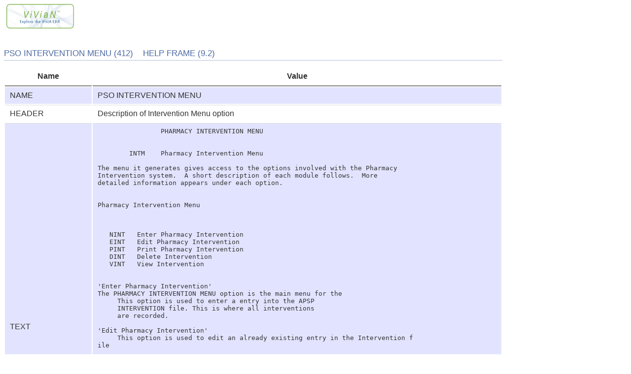

--- FILE ---
content_type: text/html
request_url: https://vivian.worldvista.org/vivian-data/9_2/9.2-412.html
body_size: 1562
content:
<html>
<link rel="stylesheet" type="text/css" href="../../vivian/css/vivian.css"/>
<link rel="stylesheet" type="text/css" href="../../vivian/datatable/css/jquery.dataTables.css"/>
<link rel="stylesheet" type="text/css" href="../../vivian/datatable/css/buttons.dataTables.css"/>
<link rel="stylesheet" type="text/css" href="../../vivian/datatable/css/dataTables.searchHighlight.css"/>
<script type="text/javascript" src="https://code.jquery.com/jquery-1.11.0.min.js"></script>
<script type="text/javascript" src="../../vivian/datatable/js/jquery.dataTables.min.js"></script>
<script type="text/javascript" src="../../vivian/datatable/js/buttons.colVis.min.js"></script>
<script type="text/javascript" src="../../vivian/datatable/js/jquery.highlight.js"></script>
<script type="text/javascript" src="../../vivian/datatable/js/dataTables.searchHighlight.min.js"></script>
<script type="text/javascript" src="https://cdnjs.cloudflare.com/ajax/libs/pdfmake/0.1.32/pdfmake.min.js"></script>
<script type="text/javascript" src="https://cdn.datatables.net/buttons/1.5.1/js/dataTables.buttons.min.js"></script>
<script type="text/javascript" src="https://cdnjs.cloudflare.com/ajax/libs/pdfmake/0.1.32/pdfmake.min.js"></script>
<script type="text/javascript" src="https://cdnjs.cloudflare.com/ajax/libs/pdfmake/0.1.32/vfs_fonts.js"></script>
<script type="text/javascript" src="https://cdn.datatables.net/buttons/1.5.1/js/buttons.html5.min.js"></script>

<img referrerpolicy="no-referrer-when-downgrade" src="https://static.scarf.sh/a.png?x-pxid=b16c6688-416d-4a02-bc00-fc99b623d6bf" />


<script type="text/javascript" id="js">
  $(document).ready(function() {
      $("#OV8yLTQxMg").dataTable({
        "bPaginate": false,
        "bLengthChange": false,
        "bInfo": false,
        "bStateSave": true,
        "bSort": false,
        "bFilter": false
      });
}); </script>

<body id="dt_example"><a class="brand" href="../../vivian" style="height:50px; padding: 0px;">                     <img src="/vivian/vivian.png" width="137" height="50"/></a><div id="container" style="width:80%"><h1>PSO INTERVENTION MENU (412) &nbsp;&nbsp;  HELP FRAME (9.2)</h1>

<div id="demo">
<table id="OV8yLTQxMg" class="display">
<thead>
<tr>
<th>Name</th>
<th>Value</th>
</tr>
</thead>
<tbody>
<tr>
<td>NAME</td>
<td>PSO INTERVENTION MENU</td>
</tr>
<tr>
<td>HEADER</td>
<td>Description of Intervention Menu option</td>
</tr>
<tr>
<td>TEXT</td>
<td><pre>
                PHARMACY INTERVENTION MENU
 
 
        INTM    Pharmacy Intervention Menu
 
The menu it generates gives access to the options involved with the Pharmacy 
Intervention system.  A short description of each module follows.  More 
detailed information appears under each option.
 
 
Pharmacy Intervention Menu
 
 
 
   NINT   Enter Pharmacy Intervention
   EINT   Edit Pharmacy Intervention
   PINT   Print Pharmacy Intervention
   DINT   Delete Intervention
   VINT   View Intervention
 
 
&#x27;Enter Pharmacy Intervention&#x27;
The PHARMACY INTERVENTION MENU option is the main menu for the 
     This option is used to enter a entry into the APSP
     INTERVENTION file. This is where all interventions
     are recorded.
 
&#x27;Edit Pharmacy Intervention&#x27;
     This option is used to edit an already existing entry in the Intervention f
ile
 
&#x27;Print Pharmacy Intervention&#x27;
     This option is used to obtain a captioned printout of Pharmacy
IHS Pharmacy Intervention system.  The Pharmacy Intervention system is a 
     Interventions for a certain date range.  It will print out on
     normal width paper and can be queued to print at a later time.
 
&#x27;Delete Intervention&#x27;
     This option is used to delete a intervention from the APSP INTERVENTION
     file.  You may only delete a intervention that was entered on the same
     day.
 
&#x27;View Intervention&#x27;
     This option is used to display Pharmacy Interventions in a captioned format
mean to make the gathering and collection of interventions easier.  It also allows 
.
     You may view more than one Intervention at a time.
 
Select Pharmacy Intervention Menu Option:
 
for more rapid analysis of the type of interventions occuring.  The Pharmacy 
Intervention Menu generates a secondary menu of the options involved in the 
Pharmacy Intervention system.  This option appears both on the QA Main 
Menu option and the RX (Prescriptions) option as:
</pre>
</td>
</tr>
<tr>
<td>DATE ENTERED</td>
<td>1990-09-16 00:00:00</td>
</tr>
<tr>
<td>AUTHOR</td>
<td><a href="../../vivian-data/200/200-1.html">USER,ONE</a></td>
</tr>
</tbody>
</table>
</div>
</div>
</body></html>